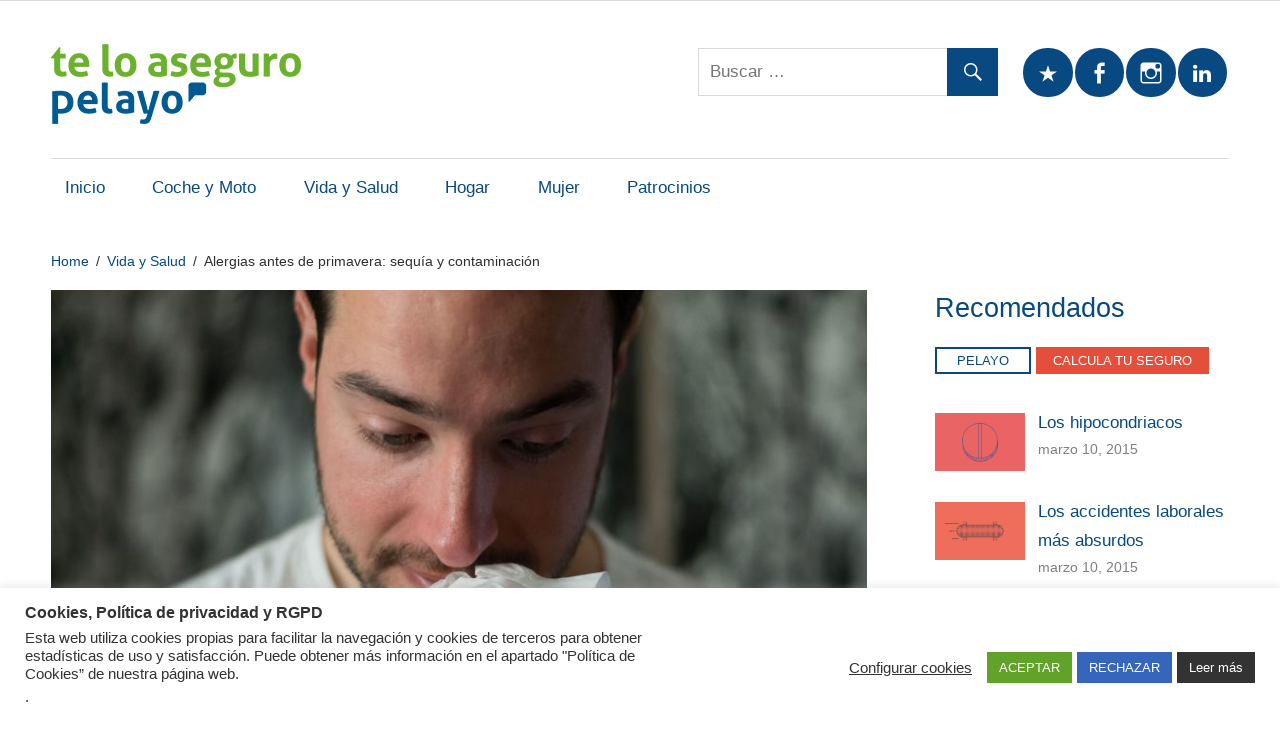

--- FILE ---
content_type: text/html; charset=UTF-8
request_url: https://www.pelayo.com/teloaseguro/vida-y-salud/alergias-antes-primavera-sequia-contaminacion/
body_size: 13248
content:
<!DOCTYPE html> <html lang="es"> <head> <meta charset="UTF-8"> <meta name="viewport" content="width=device-width, initial-scale=1"> <link rel="profile" href="http://gmpg.org/xfn/11"> <link rel="pingback" href="../../xmlrpc.php"> <link rel="icon" href="../../wp-content/uploads/2021/02/favicon_2021.png" sizes="32x32"/> <link rel="icon" href="../../wp-content/uploads/2021/02/favicon_2021.png" sizes="192x192"/> <link rel="apple-touch-icon-precomposed" href="../../wp-content/uploads/2021/02/favicon_2021.png"/> <meta name="msapplication-TileImage" content="https://www.pelayo.com/teloaseguro/wp-content/uploads/2021/02/favicon_2021.png"/> <script>(function(w,d,s,l,i){w[l]=w[l]||[];w[l].push({'gtm.start':
				new Date().getTime(),event:'gtm.js'});var f=d.getElementsByTagName(s)[0],
				j=d.createElement(s),dl=l!='dataLayer'?'&l='+l:'';j.async=true;j.src=
				'https://www.googletagmanager.com/gtm.js?id='+i+dl;f.parentNode.insertBefore(j,f);
				})(window,document,'script','dataLayer','GTM-52RCCK2');</script> <meta name='robots' content='index, follow, max-image-preview:large, max-snippet:-1, max-video-preview:-1'/> <title>Alergias antes de primavera: sequía y contaminación | Pelayo</title> <meta name="description" content="Con la escasez de lluvias y el aumento de contaminación, las alergias primaverales se han adelantado y están provocando síntomas más severos."/> <link rel="canonical" href="https://www.pelayo.com/teloaseguro/vida-y-salud/alergias-antes-primavera-sequia-contaminacion/"/> <meta property="og:locale" content="es_ES"/> <meta property="og:type" content="article"/> <meta property="og:title" content="Alergias antes de primavera: sequía y contaminación | Pelayo"/> <meta property="og:description" content="Con la escasez de lluvias y el aumento de contaminación, las alergias primaverales se han adelantado y están provocando síntomas más severos."/> <meta property="og:url" content="https://www.pelayo.com/teloaseguro/vida-y-salud/alergias-antes-primavera-sequia-contaminacion/"/> <meta property="og:site_name" content="Pelayo"/> <meta property="article:published_time" content="2022-03-07T08:16:23+00:00"/> <meta property="og:image" content="https://www.pelayo.com/teloaseguro/wp-content/uploads/2022/03/brittany-colette-CDN2nTKfrA-unsplash-scaled.jpg"/> <meta property="og:image:width" content="2560"/> <meta property="og:image:height" content="1707"/> <meta name="twitter:card" content="summary_large_image"/> <meta name="twitter:label1" content="Escrito por"/> <meta name="twitter:data1" content="Seguros Pelayo"/> <meta name="twitter:label2" content="Tiempo de lectura"/> <meta name="twitter:data2" content="2 minutos"/> <script type="application/ld+json" class="yoast-schema-graph">{"@context":"https://schema.org","@graph":[{"@type":"WebSite","@id":"https://www.pelayo.com/teloaseguro/#website","url":"https://www.pelayo.com/teloaseguro/","name":"Pelayo","description":"","potentialAction":[{"@type":"SearchAction","target":{"@type":"EntryPoint","urlTemplate":"https://www.pelayo.com/teloaseguro/?s={search_term_string}"},"query-input":"required name=search_term_string"}],"inLanguage":"es"},{"@type":"ImageObject","@id":"https://www.pelayo.com/teloaseguro/vida-y-salud/alergias-antes-primavera-sequia-contaminacion/#primaryimage","inLanguage":"es","url":"/teloaseguro/wp-content/uploads/2022/03/brittany-colette-CDN2nTKfrA-unsplash-scaled.jpg","contentUrl":"/teloaseguro/wp-content/uploads/2022/03/brittany-colette-CDN2nTKfrA-unsplash-scaled.jpg","width":2560,"height":1707},{"@type":"WebPage","@id":"https://www.pelayo.com/teloaseguro/vida-y-salud/alergias-antes-primavera-sequia-contaminacion/#webpage","url":"https://www.pelayo.com/teloaseguro/vida-y-salud/alergias-antes-primavera-sequia-contaminacion/","name":"Alergias antes de primavera: sequ\u00eda y contaminaci\u00f3n | Pelayo","isPartOf":{"@id":"https://www.pelayo.com/teloaseguro/#website"},"primaryImageOfPage":{"@id":"https://www.pelayo.com/teloaseguro/vida-y-salud/alergias-antes-primavera-sequia-contaminacion/#primaryimage"},"datePublished":"2022-03-07T08:16:23+00:00","dateModified":"2022-03-07T08:16:23+00:00","author":{"@id":"https://www.pelayo.com/teloaseguro/#/schema/person/378d14d33c168734fd01fdad1cb58607"},"description":"Con la escasez de lluvias y el aumento de contaminaci\u00f3n, las alergias primaverales se han adelantado y est\u00e1n provocando s\u00edntomas m\u00e1s severos.","breadcrumb":{"@id":"https://www.pelayo.com/teloaseguro/vida-y-salud/alergias-antes-primavera-sequia-contaminacion/#breadcrumb"},"inLanguage":"es","potentialAction":[{"@type":"ReadAction","target":["https://www.pelayo.com/teloaseguro/vida-y-salud/alergias-antes-primavera-sequia-contaminacion/"]}]},{"@type":"BreadcrumbList","@id":"https://www.pelayo.com/teloaseguro/vida-y-salud/alergias-antes-primavera-sequia-contaminacion/#breadcrumb","itemListElement":[{"@type":"ListItem","position":1,"name":"Portada","item":"https://www.pelayo.com/teloaseguro/"},{"@type":"ListItem","position":2,"name":"Alergias antes de primavera: sequ\u00eda y contaminaci\u00f3n"}]},{"@type":"Person","@id":"https://www.pelayo.com/teloaseguro/#/schema/person/378d14d33c168734fd01fdad1cb58607","name":"Seguros Pelayo","image":{"@type":"ImageObject","@id":"https://www.pelayo.com/teloaseguro/#personlogo","inLanguage":"es","url":"https://secure.gravatar.com/avatar/b9ab97b59c5b011e9e6b31499851eeef?s=96&d=mm&r=g","contentUrl":"https://secure.gravatar.com/avatar/b9ab97b59c5b011e9e6b31499851eeef?s=96&d=mm&r=g","caption":"Seguros Pelayo"},"url":"https://www.pelayo.com/teloaseguro/author/dentsu/"}]}</script> <link rel='dns-prefetch' href="//www.googletagmanager.com/"/> <link rel='dns-prefetch' href="//s.w.org/"/> <link rel="alternate" type="application/rss+xml" title="Pelayo &raquo; Feed" href="../../feed/"/> <link rel="alternate" type="application/rss+xml" title="Pelayo &raquo; Feed de los comentarios" href="../../comments/feed/"/> <link rel="alternate" type="application/rss+xml" title="Pelayo &raquo; Comentario Alergias antes de primavera: sequía y contaminación del feed" href="feed/"/> <script type="text/javascript">
			window._wpemojiSettings = {"baseUrl":"https:\/\/s.w.org\/images\/core\/emoji\/13.0.1\/72x72\/","ext":".png","svgUrl":"https:\/\/s.w.org\/images\/core\/emoji\/13.0.1\/svg\/","svgExt":".svg","source":{"concatemoji":"\/teloaseguro\/wp-includes\/js\/wp-emoji-release.min.js?ver=5.7.14"}};
			!function(e,a,t){var n,r,o,i=a.createElement("canvas"),p=i.getContext&&i.getContext("2d");function s(e,t){var a=String.fromCharCode;p.clearRect(0,0,i.width,i.height),p.fillText(a.apply(this,e),0,0);e=i.toDataURL();return p.clearRect(0,0,i.width,i.height),p.fillText(a.apply(this,t),0,0),e===i.toDataURL()}function c(e){var t=a.createElement("script");t.src=e,t.defer=t.type="text/javascript",a.getElementsByTagName("head")[0].appendChild(t)}for(o=Array("flag","emoji"),t.supports={everything:!0,everythingExceptFlag:!0},r=0;r<o.length;r++)t.supports[o[r]]=function(e){if(!p||!p.fillText)return!1;switch(p.textBaseline="top",p.font="600 32px Arial",e){case"flag":return s([127987,65039,8205,9895,65039],[127987,65039,8203,9895,65039])?!1:!s([55356,56826,55356,56819],[55356,56826,8203,55356,56819])&&!s([55356,57332,56128,56423,56128,56418,56128,56421,56128,56430,56128,56423,56128,56447],[55356,57332,8203,56128,56423,8203,56128,56418,8203,56128,56421,8203,56128,56430,8203,56128,56423,8203,56128,56447]);case"emoji":return!s([55357,56424,8205,55356,57212],[55357,56424,8203,55356,57212])}return!1}(o[r]),t.supports.everything=t.supports.everything&&t.supports[o[r]],"flag"!==o[r]&&(t.supports.everythingExceptFlag=t.supports.everythingExceptFlag&&t.supports[o[r]]);t.supports.everythingExceptFlag=t.supports.everythingExceptFlag&&!t.supports.flag,t.DOMReady=!1,t.readyCallback=function(){t.DOMReady=!0},t.supports.everything||(n=function(){t.readyCallback()},a.addEventListener?(a.addEventListener("DOMContentLoaded",n,!1),e.addEventListener("load",n,!1)):(e.attachEvent("onload",n),a.attachEvent("onreadystatechange",function(){"complete"===a.readyState&&t.readyCallback()})),(n=t.source||{}).concatemoji?c(n.concatemoji):n.wpemoji&&n.twemoji&&(c(n.twemoji),c(n.wpemoji)))}(window,document,window._wpemojiSettings);
		</script> <style type="text/css"> img.wp-smiley, img.emoji { display: inline !important; border: none !important; box-shadow: none !important; height: 1em !important; width: 1em !important; margin: 0 .07em !important; vertical-align: -0.1em !important; background: none !important; padding: 0 !important; } </style> <link rel='stylesheet' id='wp-block-library-css' href="../../wp-includes/css/dist/block-library/style.min.css?ver=5.7.14" type='text/css' media='all'/> <link rel='stylesheet' id='themezee-magazine-blocks-css' href="../../wp-content/plugins/themezee-magazine-blocks/assets/css/themezee-magazine-blocks.css?ver=1.1.3" type='text/css' media='all'/> <link rel='stylesheet' id='cookie-law-info-css' href="../../wp-content/plugins/cookie-law-info/legacy/public/css/cookie-law-info-public.css?ver=3.2.8" type='text/css' media='all'/> <link rel='stylesheet' id='cookie-law-info-gdpr-css' href="../../wp-content/plugins/cookie-law-info/legacy/public/css/cookie-law-info-gdpr.css?ver=3.2.8" type='text/css' media='all'/> <link rel='stylesheet' id='themezee-custom-color-palette-css' href="../../wp-content/plugins/custom-color-palette/assets/css/custom-color-palette.css?ver=1.0" type='text/css' media='all'/> <link rel='stylesheet' id='themezee-social-sharing-css' href="../../wp-content/plugins/themezee-social-sharing/assets/css/themezee-social-sharing.css?ver=1.1" type='text/css' media='all'/> <link rel='stylesheet' id='maxwell-style-css' href="../../wp-content/themes/maxwell/style.css?ver=5.7.14" type='text/css' media='all'/> <link rel='stylesheet' id='maxwell-child-style-css' href="../../wp-content/themes/maxwell-child/style.css?ver=1.0.0" type='text/css' media='all'/> <link rel='stylesheet' id='maxwell-stylesheet-css' href="../../wp-content/themes/maxwell-child/style.css?ver=1.0.0" type='text/css' media='all'/> <style id='maxwell-stylesheet-inline-css' type='text/css'> .site-title, .site-description, .type-post .entry-footer .entry-author, .primary-navigation-wrap .header-search { position: absolute; clip: rect(1px, 1px, 1px, 1px); width: 1px; height: 1px; overflow: hidden; } </style> <link rel='stylesheet' id='maxwell-safari-flexbox-fixes-css' href="../../wp-content/themes/maxwell/assets/css/safari-flexbox-fixes.css?ver=20200827" type='text/css' media='all'/> <link rel='stylesheet' id='genericons-css' href="../../wp-content/themes/maxwell/assets/genericons/genericons.css?ver=3.4.1" type='text/css' media='all'/> <link rel='stylesheet' id='maxwell-slider-css' href="../../wp-content/themes/maxwell/assets/css/flexslider.css?ver=20210303" type='text/css' media='all'/> <link rel='stylesheet' id='maxwell-pro-css' href="../../wp-content/plugins/maxwell-pro/assets/css/maxwell-pro.css?ver=2.0" type='text/css' media='all'/> <style id='maxwell-pro-inline-css' type='text/css'> :root {--text-font: "Arial", Arial, Helvetica, sans-serif; --title-font: "Arial", Arial, Helvetica, sans-serif; --navi-font: "Arial", Arial, Helvetica, sans-serif; --widget-title-font: "Arial", Arial, Helvetica, sans-serif; } </style> <script type='text/javascript' src='/teloaseguro/wp-includes/js/jquery/jquery.min.js?ver=3.5.1' id='jquery-core-js'></script> <script type='text/javascript' src='/teloaseguro/wp-includes/js/jquery/jquery-migrate.min.js?ver=3.3.2' id='jquery-migrate-js'></script> <script type='text/javascript' id='cookie-law-info-js-extra'>
/* <![CDATA[ */
var Cli_Data = {"nn_cookie_ids":[],"cookielist":[],"non_necessary_cookies":[],"ccpaEnabled":"1","ccpaRegionBased":"","ccpaBarEnabled":"1","strictlyEnabled":["necessary","obligatoire"],"ccpaType":"ccpa_gdpr","js_blocking":"1","custom_integration":"","triggerDomRefresh":"","secure_cookies":""};
var cli_cookiebar_settings = {"animate_speed_hide":"500","animate_speed_show":"500","background":"#FFF","border":"#b1a6a6c2","border_on":"","button_1_button_colour":"#61a229","button_1_button_hover":"#4e8221","button_1_link_colour":"#fff","button_1_as_button":"1","button_1_new_win":"","button_2_button_colour":"#333","button_2_button_hover":"#292929","button_2_link_colour":"#ffffff","button_2_as_button":"1","button_2_hidebar":"","button_3_button_colour":"#3566bb","button_3_button_hover":"#2a5296","button_3_link_colour":"#fff","button_3_as_button":"1","button_3_new_win":"","button_4_button_colour":"#000","button_4_button_hover":"#000000","button_4_link_colour":"#333333","button_4_as_button":"","button_7_button_colour":"#61a229","button_7_button_hover":"#4e8221","button_7_link_colour":"#fff","button_7_as_button":"1","button_7_new_win":"","font_family":"inherit","header_fix":"","notify_animate_hide":"1","notify_animate_show":"","notify_div_id":"#cookie-law-info-bar","notify_position_horizontal":"right","notify_position_vertical":"bottom","scroll_close":"","scroll_close_reload":"","accept_close_reload":"","reject_close_reload":"","showagain_tab":"1","showagain_background":"#fff","showagain_border":"#000","showagain_div_id":"#cookie-law-info-again","showagain_x_position":"100px","text":"#333333","show_once_yn":"","show_once":"10000","logging_on":"","as_popup":"","popup_overlay":"1","bar_heading_text":"Cookies, Pol\u00edtica de privacidad y RGPD","cookie_bar_as":"banner","popup_showagain_position":"bottom-right","widget_position":"left"};
var log_object = {"ajax_url":"https:\/\/www.pelayo.com\/teloaseguro\/wp-admin\/admin-ajax.php"};
/* ]]> */
</script> <script type='text/javascript' src='/teloaseguro/wp-content/plugins/cookie-law-info/legacy/public/js/cookie-law-info-public.js?ver=3.2.8' id='cookie-law-info-js'></script> <script type='text/javascript' id='cookie-law-info-ccpa-js-extra'>
/* <![CDATA[ */
var ccpa_data = {"opt_out_prompt":"\u00bfRealmente quieres rechazar?","opt_out_confirm":"Confirmar","opt_out_cancel":"Cancelar"};
/* ]]> */
</script> <script type='text/javascript' src='/teloaseguro/wp-content/plugins/cookie-law-info/legacy/admin/modules/ccpa/assets/js/cookie-law-info-ccpa.js?ver=3.2.8' id='cookie-law-info-ccpa-js'></script> <script type='text/javascript' src='/teloaseguro/wp-content/plugins/themezee-social-sharing/assets/js/themezee-social-sharing.js?ver=1.1' id='themezee-social-sharing-js'></script> <!--[if lt IE 9]> <script type='text/javascript' src="../../wp-content/themes/maxwell/assets/js/html5shiv.min.js?ver=3.7.3" id='html5shiv-js'></script> <![endif]--> <script type='text/javascript' src='/teloaseguro/wp-content/themes/maxwell/assets/js/svgxuse.min.js?ver=1.2.6' id='svgxuse-js'></script> <script type='text/javascript' src='/teloaseguro/wp-content/themes/maxwell/assets/js/jquery.flexslider-min.js?ver=2.6.0' id='jquery-flexslider-js'></script> <script type='text/javascript' id='maxwell-slider-js-extra'>
/* <![CDATA[ */
var maxwell_slider_params = {"animation":"slide","speed":"7000"};
/* ]]> */
</script> <script type='text/javascript' src='/teloaseguro/wp-content/themes/maxwell/assets/js/slider.js?ver=20170421' id='maxwell-slider-js'></script> <script type='text/javascript' src='https://www.googletagmanager.com/gtag/js?id=UA-21986203-1' id='google_gtagjs-js' async></script> <script type='text/javascript' id='google_gtagjs-js-after'>
window.dataLayer = window.dataLayer || [];function gtag(){dataLayer.push(arguments);}
gtag('set', 'linker', {"domains":["www.pelayo.com"]} );
gtag("js", new Date());
gtag("set", "developer_id.dZTNiMT", true);
gtag("config", "UA-21986203-1", {"anonymize_ip":true});
</script> <link rel="https://api.w.org/" href="../../wp-json/"/><link rel="alternate" type="application/json" href="../../wp-json/wp/v2/posts/85668"/><link rel="EditURI" type="application/rsd+xml" title="RSD" href="../../xmlrpc.php?rsd"/> <link rel="wlwmanifest" type="application/wlwmanifest+xml" href="../../wp-includes/wlwmanifest.xml"/> <meta name="generator" content="WordPress 5.7.14"/> <link rel='shortlink' href="../../?p=85668"/> <link rel="alternate" type="application/json+oembed" href="../../wp-json/oembed/1.0/embed?url=https%3A%2F%2Fwww.pelayo.com%2Fteloaseguro%2Fvida-y-salud%2Falergias-antes-primavera-sequia-contaminacion%2F"/> <link rel="alternate" type="text/xml+oembed" href="../../wp-json/oembed/1.0/embed?url=https%3A%2F%2Fwww.pelayo.com%2Fteloaseguro%2Fvida-y-salud%2Falergias-antes-primavera-sequia-contaminacion%2F&#038;format=xml"/> <meta name="generator" content="Site Kit by Google 1.46.0"/><meta name="google-site-verification" content="kaJ9VqXGRgxOkMUxGx3ZixoBJdnB-HqcFIAo2-ExDGw"></head> <body class="post-template-default single single-post postid-85668 single-format-standard wp-custom-logo wp-embed-responsive post-layout-one-column"> <noscript><iframe src="//www.googletagmanager.com/ns.html?id=GTM-52RCCK2" height="0" width="0" style="display:none;visibility:hidden"></iframe></noscript> <div id="header-bar" class="header-bar clearfix"><div id="header-social-icons" class="social-icons-navigation clearfix"><ul id="menu-footer" class="social-icons-menu"><li id="menu-item-85066" class="menu-item menu-item-type-custom menu-item-object-custom menu-item-85066"><a target="_blank" rel="noopener" href="/calcular/seguros-coche/inicio"><span class = "screen-reader-text">Calcula el precio de tu seguro de coche</span></a></li> <li id="menu-item-85067" class="menu-item menu-item-type-custom menu-item-object-custom menu-item-85067"><a target="_blank" rel="noopener" href="/seguros-moto/calcular"><span class = "screen-reader-text">Calcula el precio de tu seguro de moto</span></a></li> <li id="menu-item-85068" class="menu-item menu-item-type-custom menu-item-object-custom menu-item-85068"><a target="_blank" rel="noopener" href="/calcular/seguros-hogar/inicio"><span class = "screen-reader-text">Calcula el precio de tu seguro de hogar</span></a></li> <li id="menu-item-85069" class="menu-item menu-item-type-custom menu-item-object-custom menu-item-85069"><a target="_blank" rel="noopener" href="/oficinas-seguros"><span class = "screen-reader-text">Encuentra tu oficina más cercana</span></a></li> <li id="menu-item-85070" class="menu-item menu-item-type-custom menu-item-object-custom menu-item-85070"><a target="_blank" rel="noopener" href="/politica-de-privacidad"><span class = "screen-reader-text">Politica de privacidad</span></a></li> <li id="menu-item-85071" class="menu-item menu-item-type-custom menu-item-object-custom menu-item-85071"><a target="_blank" rel="noopener" href="/cookies"><span class = "screen-reader-text">Política de cookies</span></a></li> </ul></div></div> <div id="page" class="hfeed site"> <a class="skip-link screen-reader-text" href="#content">Saltar al contenido</a> <header id="masthead" class="site-header clearfix" role="banner"> <div class="header-main container clearfix"> <div id="logo" class="site-branding clearfix"> <a href="../../" class="custom-logo-link" rel="home"><img width="250" height="80" src="../../wp-content/uploads/2021/05/logo-3.png" class="custom-logo" alt="Pelayo"/></a> <p class="site-title"><a href="../../" rel="home">Pelayo</a></p> </div> <div class="header-widgets clearfix"> <aside id="tzwb-social-icons-2" class="header-widget tzwb-social-icons"> <div class="tzwb-content tzwb-clearfix"> <ul id="menu-iconos-sociales" class="tzwb-social-icons-menu social-icons-menu menu"><li id="menu-item-84446" class="menu-item menu-item-type-custom menu-item-object-custom menu-item-84446"><a target="_blank" rel="noopener" href="//x.com/Pelayo_Seguros"><span class="screen-reader-text">X</span></a></li> <li id="menu-item-84448" class="menu-item menu-item-type-custom menu-item-object-custom menu-item-84448"><a target="_blank" rel="noopener" href="//www.facebook.com/pelayosegurosoficial/"><span class="screen-reader-text">facebook</span></a></li> <li id="menu-item-85072" class="menu-item menu-item-type-custom menu-item-object-custom menu-item-85072"><a target="_blank" rel="noopener" href="//www.instagram.com/pelayo_seguros/?hl=es"><span class="screen-reader-text">Instagram</span></a></li> <li id="menu-item-85073" class="menu-item menu-item-type-custom menu-item-object-custom menu-item-85073"><a target="_blank" rel="noopener" href="//www.linkedin.com/company/pelayo/"><span class="screen-reader-text">linkedin</span></a></li> </ul> </div> </aside><aside id="search-3" class="header-widget widget_search"> <form role="search" method="get" class="search-form" action="../../"> <label> <span class="screen-reader-text">Buscar:</span> <input type="search" class="search-field" placeholder="Buscar &hellip;" name="s" title="Buscar:"/> </label> <button type="submit" class="search-submit"> <span class="genericon-search"></span> <span class="screen-reader-text">Buscar</span> </button> </form> </aside> </div> </div> <div id="main-navigation-wrap" class="primary-navigation-wrap"> <button class="primary-menu-toggle menu-toggle" aria-controls="primary-menu" aria-expanded="false"> <svg class="icon icon-menu" aria-hidden="true" role="img"> <use xlink:href="../../wp-content/themes/maxwell/assets/icons/genericons-neue.svg#menu"></use> </svg><svg class="icon icon-close" aria-hidden="true" role="img"> <use xlink:href="../../wp-content/themes/maxwell/assets/icons/genericons-neue.svg#close"></use> </svg> <span class="menu-toggle-text">Navegación</span> </button> <div class="primary-navigation"> <nav id="site-navigation" class="main-navigation" role="navigation" aria-label="Menú principal"> <ul id="primary-menu" class="menu"><li id="menu-item-84437" class="menu-item menu-item-type-custom menu-item-object-custom menu-item-84437"><a href="../../">Inicio</a></li> <li id="menu-item-84441" class="menu-item menu-item-type-taxonomy menu-item-object-category menu-item-84441"><a href="../../coche-y-moto/">Coche y Moto</a></li> <li id="menu-item-84442" class="menu-item menu-item-type-taxonomy menu-item-object-category current-post-ancestor current-menu-parent current-post-parent menu-item-84442"><a href="../">Vida y Salud</a></li> <li id="menu-item-84443" class="menu-item menu-item-type-taxonomy menu-item-object-category menu-item-84443"><a href="../../hogar/">Hogar</a></li> <li id="menu-item-84444" class="menu-item menu-item-type-taxonomy menu-item-object-category menu-item-84444"><a href="../../mujer/">Mujer</a></li> <li id="menu-item-84445" class="menu-item menu-item-type-taxonomy menu-item-object-category menu-item-84445"><a rel="nofollow" href="../../patrocinios/">Patrocinios</a></li> </ul> </nav> </div> </div> </header> <div id="content" class="site-content container clearfix"> <nav role="navigation" aria-label="Breadcrumbs" class="themezee-breadcrumbs breadcrumbs trail-separator-slash" itemprop="breadcrumb"><div class="breadcrumbs-container container clearfix"><ul class="trail-items" itemscope itemtype="http://schema.org/BreadcrumbList"><meta name="numberOfItems" content="3"/><meta name="itemListOrder" content="Ascending"/><li itemprop="itemListElement" itemscope itemtype="http://schema.org/ListItem" class="trail-item trail-begin"><a itemprop="item" href="/teloaseguro" rel="home"><span itemprop="name">Home</span></a><meta itemprop="position" content="1"/></li><li itemprop="itemListElement" itemscope itemtype="http://schema.org/ListItem" class="trail-item"><a itemprop="item" href="../"><span itemprop="name">Vida y Salud</span></a><meta itemprop="position" content="2"/></li><li itemprop="itemListElement" itemscope itemtype="http://schema.org/ListItem" class="trail-item trail-end"><span itemprop="name">Alergias antes de primavera: sequía y contaminación</span><meta itemprop="position" content="3"/></li></ul></div></nav> <section id="primary" class="content-single content-area"> <main id="main" class="site-main" role="main"> <article id="post-85668" class="post-85668 post type-post status-publish format-standard has-post-thumbnail hentry category-vida-y-salud tag-salud tag-seguro-de-vida"> <img width="850" height="550" src="../../wp-content/uploads/2022/03/brittany-colette-CDN2nTKfrA-unsplash-850x550.jpg" class="attachment-post-thumbnail size-post-thumbnail wp-post-image" alt="" loading="lazy"/> <header class="entry-header"> <div class="entry-meta"><span class="meta-date"><a href="./" title="8:16 am" rel="bookmark"><time class="entry-date published updated" datetime="2022-03-07T08:16:23+00:00">marzo 7, 2022</time></a></span><span class="meta-category"> <a href="../" rel="category tag">Vida y Salud</a></span></div> <h1 class="entry-title">Alergias antes de primavera: sequía y contaminación</h1> <div class="posted-by"> <img alt='' src="//secure.gravatar.com/avatar/b9ab97b59c5b011e9e6b31499851eeef?s=32&#038;d=mm&#038;r=g" srcset='https://secure.gravatar.com/avatar/b9ab97b59c5b011e9e6b31499851eeef?s=64&#038;d=mm&#038;r=g 2x' class='avatar avatar-32 photo' height='32' width='32' loading='lazy'/>Publicado por <span class="meta-author"> <span class="author vcard"><a class="url fn n" href="../../author/dentsu/" title="Ver todas las entradas de Seguros Pelayo" rel="author">Seguros Pelayo</a></span></span></div> </header> <div class="entry-content clearfix"> <p><b><span data-contrast="auto">Este año se está presentando especialmente complicado para las personas alérgicas. Con la escasez de lluvias y el aumento de la contaminación en las ciudades, las alergias primaverales se han adelantado y se están manifestando con síntomas más severos. </span></b><span data-ccp-props="{&quot;201341983&quot;:0,&quot;335559739&quot;:160,&quot;335559740&quot;:240}"> </span></p> <p><span data-contrast="auto">Los expertos advierten del aumento de pacientes alérgicos y del agravamiento de los síntomas. ¿El motivo? Los altos niveles de polución en combinación con uno de los inviernos más secos de los últimos años. El pronóstico para esta primavera no parece demasiado favorable para las personas que habitualmente padecen alergias. En estas circunstancias, un </span><a href="/seguros-salud"><span data-contrast="none">seguro de salud</span></a><span data-contrast="auto"> puede ayudarte a sobrellevar mejor las consecuencias de este escenario. </span><span data-ccp-props="{&quot;201341983&quot;:0,&quot;335559739&quot;:160,&quot;335559740&quot;:240}"> </span></p> <h2 aria-level="2"><span data-contrast="none">¿Por qué se están adelantando las alergias primaverales?</span><span data-ccp-props="{&quot;201341983&quot;:0,&quot;335559739&quot;:160,&quot;335559740&quot;:240}"> </span></h2> <p><span data-contrast="auto">El alcance del cambio climático no solo se hace notar en las condiciones meteorológicas. La </span><b><span data-contrast="auto">inestabilidad del tiempo</span></b><span data-contrast="auto"> también tiene repercusiones en otros aspectos de la vida, entre ellos, la salud. </span><span data-ccp-props="{&quot;201341983&quot;:0,&quot;335559739&quot;:160,&quot;335559740&quot;:240}"> </span></p> <p><span data-contrast="auto">Los síntomas de las alergias primaverales cada vez son más comunes en época invernal. Este adelantamiento es consecuencia de una </span><b><span data-contrast="auto">polinización prematura </span></b><span data-contrast="auto">como consecuencia del aumento de las temperaturas y la ausencia de precipitaciones. </span><span data-ccp-props="{&quot;201341983&quot;:0,&quot;335559739&quot;:160,&quot;335559740&quot;:240}"> </span></p> <p><span data-contrast="auto">La temporada de pólenes ya no se limita exclusivamente a la primavera. Muchas especies han adelantado el período de polinización y se han sumado al de otras especies de invierno como las cupresáceas, que polinizan de enero a marzo. Estas especies (arizónicas y cipreses) son cada vez más comunes </span><b><span data-contrast="auto">en las áreas residenciales y en los parques</span></b><span data-contrast="auto">, donde se produce una mayor concentración de polen. </span><span data-ccp-props="{&quot;201341983&quot;:0,&quot;335559739&quot;:160,&quot;335559740&quot;:240}"> </span></p> <p><span data-contrast="auto">Se estima que la temporada de polen está comenzando unos </span><b><span data-contrast="auto">20 días antes</span></b><span data-contrast="auto"> con respecto a años anteriores, y se prolonga </span><b><span data-contrast="auto">10 días más</span></b><span data-contrast="auto">. Esto implica un aumento del 8 % en la cantidad de polen. </span><span data-ccp-props="{&quot;201341983&quot;:0,&quot;335559739&quot;:160,&quot;335559740&quot;:240}"> </span></p> <h2 aria-level="2"><span data-contrast="none">La falta de lluvia y la gravedad de los síntomas</span><span data-ccp-props="{&quot;134233117&quot;:true,&quot;134233118&quot;:true,&quot;201341983&quot;:0,&quot;335551550&quot;:6,&quot;335551620&quot;:6,&quot;335559740&quot;:240}"> </span></h2> <p><span data-contrast="auto">Cuando llueve la atmósfera se limpia y desaparece del ambiente gran parte de la </span><b><span data-contrast="auto">concentración de polen</span></b><span data-contrast="auto">. El cambio climático está modificando las temporadas de lluvia y los inviernos se han vuelto cada vez más secos. </span><span data-ccp-props="{&quot;201341983&quot;:0,&quot;335559739&quot;:160,&quot;335559740&quot;:240}"> </span></p> <p><span data-contrast="auto">A mayor concentración de polen en el ambiente, los síntomas de las alergias se experimentan con mayor intensidad. Este ambiente seco representa un riesgo para la salud de las personas más sensibles. </span><b><span data-contrast="auto">Asma, rinitis y conjuntivitis</span></b><span data-contrast="auto"> son algunas de las patologías más comunes. Los síntomas más intensos pueden manifestarse con fiebre, dolores musculares y decaimiento, factores que en estos momentos podrían confundirse por una infección por covid.  </span><span data-ccp-props="{&quot;201341983&quot;:0,&quot;335559739&quot;:160,&quot;335559740&quot;:240}"> </span></p> <p><img loading="lazy" class="aligncenter wp-image-85670 size-full" src="../../wp-content/uploads/2022/03/brittany-colette-CDN2nTKfrA-unsplash1-scaled.jpg" alt="" width="2560" height="1452" srcset="/teloaseguro/wp-content/uploads/2022/03/brittany-colette-CDN2nTKfrA-unsplash1-scaled.jpg 2560w, /teloaseguro/wp-content/uploads/2022/03/brittany-colette-CDN2nTKfrA-unsplash1-300x170.jpg 300w, /teloaseguro/wp-content/uploads/2022/03/brittany-colette-CDN2nTKfrA-unsplash1-1024x581.jpg 1024w, /teloaseguro/wp-content/uploads/2022/03/brittany-colette-CDN2nTKfrA-unsplash1-768x436.jpg 768w, /teloaseguro/wp-content/uploads/2022/03/brittany-colette-CDN2nTKfrA-unsplash1-1536x871.jpg 1536w, /teloaseguro/wp-content/uploads/2022/03/brittany-colette-CDN2nTKfrA-unsplash1-2048x1162.jpg 2048w" sizes="(max-width: 2560px) 100vw, 2560px"/></p> </div> <footer class="entry-footer"> <div class="entry-tags clearfix"> <span class="meta-tags"> <a href="../../tag/salud/" rel="tag">salud</a><a href="../../tag/seguro-de-vida/" rel="tag">seguro de vida</a> </span> </div> <nav class="navigation post-navigation" role="navigation" aria-label="Entradas"> <h2 class="screen-reader-text">Navegación de entradas</h2> <div class="nav-links"><div class="nav-previous"><a href="../enfermedades-raras-visibilidad-seguros-de-vida/" rel="prev"><span class="nav-link-text">Entrada anterior</span><h3 class="entry-title">Enfermedades raras: visibilidad y seguros de vida</h3></a></div><div class="nav-next"><a href="../../mujer/todos-los-dias-son-8-de-marzo/" rel="next"><span class="nav-link-text">Entrada siguiente</span><h3 class="entry-title">Todos los días son 8 de marzo</h3></a></div></div> </nav> </footer> </article> <section class="themezee-related-posts related-posts type-page clearfix"><h2 class="archive-title related-posts-title">Post Relacionados</h2> <div class="related-posts-grid"> <div class="related-posts-columns related-posts-three-columns clearfix"> <div class="related-post-column clearfix"> <article id="post-86886"> <a href="../como-llevar-una-correcta-planificacion-financiera/" rel="bookmark"><img width="480" height="320" src="../../wp-content/uploads/2025/11/shutterstock_1960164031-480x320.jpg" class="attachment-themezee-related-posts size-themezee-related-posts wp-post-image" alt="pareja planificando presupuesto con calculadora" loading="lazy" srcset="/teloaseguro/wp-content/uploads/2025/11/shutterstock_1960164031-480x320.jpg 480w, /teloaseguro/wp-content/uploads/2025/11/shutterstock_1960164031-300x200.jpg 300w, /teloaseguro/wp-content/uploads/2025/11/shutterstock_1960164031-1024x683.jpg 1024w, /teloaseguro/wp-content/uploads/2025/11/shutterstock_1960164031-768x512.jpg 768w, /teloaseguro/wp-content/uploads/2025/11/shutterstock_1960164031-1536x1024.jpg 1536w, /teloaseguro/wp-content/uploads/2025/11/shutterstock_1960164031-2048x1365.jpg 2048w, /teloaseguro/wp-content/uploads/2025/11/shutterstock_1960164031-120x80.jpg 120w" sizes="(max-width: 480px) 100vw, 480px"/></a> <header class="entry-header"> <h4 class="entry-title"><a href="../como-llevar-una-correcta-planificacion-financiera/" rel="bookmark">Cómo llevar una correcta planificación financiera</a></h4> </header> <div class="entry-meta"> <span class="meta-date"><a href="../como-llevar-una-correcta-planificacion-financiera/" title="12:30 pm" rel="bookmark"><time class="entry-date published updated" datetime="2025-12-31T12:30:11+00:00">diciembre 31, 2025</time></a></span><span class="meta-author"> <span class="author vcard"><a class="url fn n" href="../../author/dentsu/" title="View all posts by Seguros Pelayo" rel="author">Seguros Pelayo</a></span></span> </div> </article> </div> <div class="related-post-column clearfix"> <article id="post-86867"> <a href="../beneficios-creatina-para-organismo/" rel="bookmark"><img width="480" height="320" src="../../wp-content/uploads/2025/11/shutterstock_2611518953-480x320.jpg" class="attachment-themezee-related-posts size-themezee-related-posts wp-post-image" alt="bote de creatina" loading="lazy" srcset="/teloaseguro/wp-content/uploads/2025/11/shutterstock_2611518953-480x320.jpg 480w, /teloaseguro/wp-content/uploads/2025/11/shutterstock_2611518953-300x200.jpg 300w, /teloaseguro/wp-content/uploads/2025/11/shutterstock_2611518953-1024x683.jpg 1024w, /teloaseguro/wp-content/uploads/2025/11/shutterstock_2611518953-768x512.jpg 768w, /teloaseguro/wp-content/uploads/2025/11/shutterstock_2611518953-1536x1024.jpg 1536w, /teloaseguro/wp-content/uploads/2025/11/shutterstock_2611518953-2048x1365.jpg 2048w, /teloaseguro/wp-content/uploads/2025/11/shutterstock_2611518953-120x80.jpg 120w" sizes="(max-width: 480px) 100vw, 480px"/></a> <header class="entry-header"> <h4 class="entry-title"><a href="../beneficios-creatina-para-organismo/" rel="bookmark">¿Qué beneficios tiene la creatina para tu organismo?</a></h4> </header> <div class="entry-meta"> <span class="meta-date"><a href="../beneficios-creatina-para-organismo/" title="12:30 pm" rel="bookmark"><time class="entry-date published updated" datetime="2025-12-24T12:30:44+00:00">diciembre 24, 2025</time></a></span><span class="meta-author"> <span class="author vcard"><a class="url fn n" href="../../author/dentsu/" title="View all posts by Seguros Pelayo" rel="author">Seguros Pelayo</a></span></span> </div> </article> </div> <div class="related-post-column clearfix"> <article id="post-86861"> <a href="../cuando-debo-contratar-seguro-vida/" rel="bookmark"><img width="480" height="320" src="../../wp-content/uploads/2025/10/seguro-de-vida-480x320.jpg" class="attachment-themezee-related-posts size-themezee-related-posts wp-post-image" alt="pareja mayor abrazandose" loading="lazy" srcset="/teloaseguro/wp-content/uploads/2025/10/seguro-de-vida-480x320.jpg 480w, /teloaseguro/wp-content/uploads/2025/10/seguro-de-vida-300x200.jpg 300w, /teloaseguro/wp-content/uploads/2025/10/seguro-de-vida-1024x681.jpg 1024w, /teloaseguro/wp-content/uploads/2025/10/seguro-de-vida-768x511.jpg 768w, /teloaseguro/wp-content/uploads/2025/10/seguro-de-vida-1536x1022.jpg 1536w, /teloaseguro/wp-content/uploads/2025/10/seguro-de-vida-2048x1363.jpg 2048w, /teloaseguro/wp-content/uploads/2025/10/seguro-de-vida-120x80.jpg 120w" sizes="(max-width: 480px) 100vw, 480px"/></a> <header class="entry-header"> <h4 class="entry-title"><a href="../cuando-debo-contratar-seguro-vida/" rel="bookmark">¿Cuándo debo contratar un seguro de vida?</a></h4> </header> <div class="entry-meta"> <span class="meta-date"><a href="../cuando-debo-contratar-seguro-vida/" title="12:30 pm" rel="bookmark"><time class="entry-date published updated" datetime="2025-11-20T12:30:18+00:00">noviembre 20, 2025</time></a></span><span class="meta-author"> <span class="author vcard"><a class="url fn n" href="../../author/dentsu/" title="View all posts by Seguros Pelayo" rel="author">Seguros Pelayo</a></span></span> </div> </article> </div> <div class="related-post-column clearfix"> <article id="post-86815"> <a href="../ejercicios-de-movilidad-articular/" rel="bookmark"><img width="480" height="320" src="../../wp-content/uploads/2025/09/shutterstock_1806527077-480x320.jpg" class="attachment-themezee-related-posts size-themezee-related-posts wp-post-image" alt="mujer haciendo estiramientos" loading="lazy" srcset="/teloaseguro/wp-content/uploads/2025/09/shutterstock_1806527077-480x320.jpg 480w, /teloaseguro/wp-content/uploads/2025/09/shutterstock_1806527077-300x200.jpg 300w, /teloaseguro/wp-content/uploads/2025/09/shutterstock_1806527077-1024x683.jpg 1024w, /teloaseguro/wp-content/uploads/2025/09/shutterstock_1806527077-768x512.jpg 768w, /teloaseguro/wp-content/uploads/2025/09/shutterstock_1806527077-1536x1025.jpg 1536w, /teloaseguro/wp-content/uploads/2025/09/shutterstock_1806527077-2048x1366.jpg 2048w, /teloaseguro/wp-content/uploads/2025/09/shutterstock_1806527077-120x80.jpg 120w" sizes="(max-width: 480px) 100vw, 480px"/></a> <header class="entry-header"> <h4 class="entry-title"><a href="../ejercicios-de-movilidad-articular/" rel="bookmark">El riesgo de no moverte: ejercicios de movilidad que transforman tu salud</a></h4> </header> <div class="entry-meta"> <span class="meta-date"><a href="../ejercicios-de-movilidad-articular/" title="12:30 pm" rel="bookmark"><time class="entry-date published updated" datetime="2025-10-08T12:30:30+00:00">octubre 8, 2025</time></a></span><span class="meta-author"> <span class="author vcard"><a class="url fn n" href="../../author/dentsu/" title="View all posts by Seguros Pelayo" rel="author">Seguros Pelayo</a></span></span> </div> </article> </div> <div class="related-post-column clearfix"> <article id="post-86810"> <a href="../usufructo-y-nuda-propiedad/" rel="bookmark"><img width="480" height="320" src="../../wp-content/uploads/2025/09/shutterstock_2460314017-480x320.jpg" class="attachment-themezee-related-posts size-themezee-related-posts wp-post-image" alt="hombre firmando unos documentos" loading="lazy" srcset="/teloaseguro/wp-content/uploads/2025/09/shutterstock_2460314017-480x320.jpg 480w, /teloaseguro/wp-content/uploads/2025/09/shutterstock_2460314017-300x200.jpg 300w, /teloaseguro/wp-content/uploads/2025/09/shutterstock_2460314017-1024x683.jpg 1024w, /teloaseguro/wp-content/uploads/2025/09/shutterstock_2460314017-768x512.jpg 768w, /teloaseguro/wp-content/uploads/2025/09/shutterstock_2460314017-1536x1025.jpg 1536w, /teloaseguro/wp-content/uploads/2025/09/shutterstock_2460314017-2048x1366.jpg 2048w, /teloaseguro/wp-content/uploads/2025/09/shutterstock_2460314017-120x80.jpg 120w" sizes="(max-width: 480px) 100vw, 480px"/></a> <header class="entry-header"> <h4 class="entry-title"><a href="../usufructo-y-nuda-propiedad/" rel="bookmark">Qué es el usufructo, la nuda propiedad y los errores más comunes que pueden costarte caro</a></h4> </header> <div class="entry-meta"> <span class="meta-date"><a href="../usufructo-y-nuda-propiedad/" title="12:30 pm" rel="bookmark"><time class="entry-date published updated" datetime="2025-10-01T12:30:46+00:00">octubre 1, 2025</time></a></span><span class="meta-author"> <span class="author vcard"><a class="url fn n" href="../../author/dentsu/" title="View all posts by Seguros Pelayo" rel="author">Seguros Pelayo</a></span></span> </div> </article> </div> <div class="related-post-column clearfix"> <article id="post-86747"> <a href="../ideas-snacks-saludables/" rel="bookmark"><img width="480" height="320" src="../../wp-content/uploads/2025/06/shutterstock_2467899611-480x320.jpg" class="attachment-themezee-related-posts size-themezee-related-posts wp-post-image" alt="caja de snacks saludables" loading="lazy" srcset="/teloaseguro/wp-content/uploads/2025/06/shutterstock_2467899611-480x320.jpg 480w, /teloaseguro/wp-content/uploads/2025/06/shutterstock_2467899611-120x80.jpg 120w" sizes="(max-width: 480px) 100vw, 480px"/></a> <header class="entry-header"> <h4 class="entry-title"><a href="../ideas-snacks-saludables/" rel="bookmark">Snacks saludables para llevar al trabajo o a la universidad</a></h4> </header> <div class="entry-meta"> <span class="meta-date"><a href="../ideas-snacks-saludables/" title="12:30 pm" rel="bookmark"><time class="entry-date published updated" datetime="2025-09-17T12:30:08+00:00">septiembre 17, 2025</time></a></span><span class="meta-author"> <span class="author vcard"><a class="url fn n" href="../../author/dentsu/" title="View all posts by Seguros Pelayo" rel="author">Seguros Pelayo</a></span></span> </div> </article> </div> </div> </div> </section> <div id="comments" class="comments-area"> </div> </main> </section> <section id="secondary" class="sidebar widget-area clearfix" role="complementary"> <aside id="custom_html-2" class="widget_text widget widget_custom_html clearfix"><div class="textwidget custom-html-widget"><h3 class="widget-title"> Recomendados</h3> <ul class="sideul"> <li><a class="pelayo" href="/"> Pelayo</a></li> <li><a class="seguro" href="/nosotros_te_llamamos/tellamamos"> Calcula tu seguro</a></li> </ul></div></aside><aside id="tzwb-tabbed-content-2" class="widget tzwb-tabbed-content clearfix"> <div class="tzwb-content tzwb-clearfix"> <div class="tzwb-tabnavi-wrap tzwb-clearfix"> <ul class="tzwb-tabnavi"> <li><a href="#tzwb-tabbed-content-2-tab-0" class="current-tab"></a></li> </ul> </div> <div id="tzwb-tabbed-content-2-tab-0" class="tzwb-tabcontent"> <ul class="tzwb-tabcontent-popular-posts tzwb-posts-list"> <li class="tzwb-has-thumbnail"> <a href="../los-hipocondriacos/" title="Los hipocondriacos"> <img width="850" height="550" src="../../wp-content/uploads/2015/03/hipocondriaco_2-850x550.png" class="attachment-post-thumbnail size-post-thumbnail wp-post-image" alt="" loading="lazy"/> </a> <a href="../los-hipocondriacos/" title="Los hipocondriacos"> Los hipocondriacos </a> <div class="tzwb-entry-meta entry-meta"> <span class="tzwb-meta-date meta-date">marzo 10, 2015</span> </div> </li> <li class="tzwb-has-thumbnail"> <a href="../los-accidentes-laborales-mas-absurdos-2/" title="Los accidentes laborales más absurdos"> <img width="850" height="550" src="../../wp-content/uploads/2015/03/accidentes_laborales1-850x550.png" class="attachment-post-thumbnail size-post-thumbnail wp-post-image" alt="" loading="lazy"/> </a> <a href="../los-accidentes-laborales-mas-absurdos-2/" title="Los accidentes laborales más absurdos"> Los accidentes laborales más absurdos </a> <div class="tzwb-entry-meta entry-meta"> <span class="tzwb-meta-date meta-date">marzo 10, 2015</span> </div> </li> <li class="tzwb-has-thumbnail"> <a href="../durmiendo-a-los-tiburones/" title="Durmiendo a los tiburones"> <img width="850" height="550" src="../../wp-content/uploads/2015/03/tiburones-850x550.png" class="attachment-post-thumbnail size-post-thumbnail wp-post-image" alt="" loading="lazy"/> </a> <a href="../durmiendo-a-los-tiburones/" title="Durmiendo a los tiburones"> Durmiendo a los tiburones </a> <div class="tzwb-entry-meta entry-meta"> <span class="tzwb-meta-date meta-date">marzo 10, 2015</span> </div> </li> <li class="tzwb-has-thumbnail"> <a href="../seguros-de-vida-para-profesionales/" title="«Hay que pensar en un seguro de vida»"> <img width="850" height="550" src="../../wp-content/uploads/2015/03/FOTO-ARCENILLAS-pelayo-destacada-850x550.jpg" class="attachment-post-thumbnail size-post-thumbnail wp-post-image" alt="" loading="lazy"/> </a> <a href="../seguros-de-vida-para-profesionales/" title="«Hay que pensar en un seguro de vida»"> «Hay que pensar en un seguro de vida» </a> <div class="tzwb-entry-meta entry-meta"> <span class="tzwb-meta-date meta-date">marzo 19, 2015</span> </div> </li> <li class="tzwb-has-thumbnail"> <a href="../seguros-de-vida-para-montaneros/" title="«Nunca me falta un buen seguro de responsabilidad civil»"> <img width="850" height="550" src="../../wp-content/uploads/2015/04/Simon-Elias-destacado-850x550.jpg" class="attachment-post-thumbnail size-post-thumbnail wp-post-image" alt="" loading="lazy"/> </a> <a href="../seguros-de-vida-para-montaneros/" title="«Nunca me falta un buen seguro de responsabilidad civil»"> «Nunca me falta un buen seguro de responsabilidad civil» </a> <div class="tzwb-entry-meta entry-meta"> <span class="tzwb-meta-date meta-date">abril 1, 2015</span> </div> </li> </ul> </div> </div> </aside> <div class="side2"> <li id=' class='><h2 class='titulodelwidget'>Categorías</h2> <ul> <li class="cat-item cat-item-341"><a href="../../accidentes/" title="Descubre toda la información y novedades sobre seguros de accidentes, sus coberturas y ventajas, así como consejos y prevención de accidentes.">Accidentes</a> </li> <li class="cat-item cat-item-347"><a href="../../animales/" title="Descubre toda la información y novedades sobre seguros de animales, sus coberturas y ventajas, así como consejos para cuidar de tus mascotas.">Animales</a> </li> <li class="cat-item cat-item-5"><a href="../../coche-y-moto/" title="Te lo aseguro es un blog dirigido a aquellos interesados en saberlo todo sobre seguros de coche. ¡Infórmate con Pelayo Seguros!">Coche y Moto</a> </li> <li class="cat-item cat-item-352"><a href="../../decesos/" title="Descubre toda la información y novedades sobre seguros de decesos, sus coberturas y ventajas, así como artículos sobre herencias. ¡Infórmate!">Decesos</a> </li> <li class="cat-item cat-item-11"><a href="../../hogar/" title="Te lo aseguro es un blog dirigido a aquellos interesados en saberlo todo sobre seguros de hogar. ¡Infórmate con Pelayo Seguros!">Hogar</a> </li> <li class="cat-item cat-item-6"><a href="../../mujer/" title="Descubre toda la información y novedades sobre seguros para mujeres, sus coberturas y ventajas, así como consejos y cuidados para tu día a día.">Mujer</a> </li> <li class="cat-item cat-item-7"><a href="../../patrocinios/" title="Te lo aseguro es un blog dirigido a aquellos interesados en saberlo todo sobre seguros y patrocionios ¡Infórmate con Pelayo Seguros!">Patrocinios</a> </li> <li class="cat-item cat-item-3"><a href="../../curiosidades/" title="¿Sabías qué Te lo aseguro es un blog dirigido a aquellos interesados en saberlo todo sobre seguros y sus curiosidades? ¡Infórmate con Pelayo Seguros!">Sabías que</a> </li> <li class="cat-item cat-item-2"><a href="../" title="Te lo aseguro es un blog dirigido a aquellos interesados en saberlo todo sobre seguros de vida y salud. ¡Infórmate con Pelayo Seguros!">Vida y Salud</a> </li> </ul> </li> </div> </section> </div> <div id="footer-widgets-wrap" class="footer-widgets-wrap"> <div id="footer-widgets" class="footer-widgets container"> <div id="footer-widgets-columns" class="footer-widgets-columns clearfix" role="complementary"> <div class="footer-widget-column"><aside id="tzwb-social-icons-5" class="widget tzwb-social-icons clearfix"> <div class="tzwb-content tzwb-clearfix"> <ul id="menu-iconos-sociales-1" class="tzwb-social-icons-menu social-icons-menu menu"><li class="menu-item menu-item-type-custom menu-item-object-custom menu-item-84446"><a target="_blank" rel="noopener" href="//x.com/Pelayo_Seguros"><span class="screen-reader-text">X</span></a></li> <li class="menu-item menu-item-type-custom menu-item-object-custom menu-item-84448"><a target="_blank" rel="noopener" href="//www.facebook.com/pelayosegurosoficial/"><span class="screen-reader-text">facebook</span></a></li> <li class="menu-item menu-item-type-custom menu-item-object-custom menu-item-85072"><a target="_blank" rel="noopener" href="//www.instagram.com/pelayo_seguros/?hl=es"><span class="screen-reader-text">Instagram</span></a></li> <li class="menu-item menu-item-type-custom menu-item-object-custom menu-item-85073"><a target="_blank" rel="noopener" href="//www.linkedin.com/company/pelayo/"><span class="screen-reader-text">linkedin</span></a></li> </ul> </div> </aside></div> </div> </div> </div> <div id="footer" class="footer-wrap"> <footer id="colophon" class="site-footer container clearfix" role="contentinfo"> <div class="m5 fl"> <nav id="footer-links" class="footer-navigation navigation clearfix" role="navigation"><ul id="menu-footer-1" class="footer-navigation-menu"><li class="menu-item menu-item-type-custom menu-item-object-custom menu-item-85066"><a target="_blank" rel="noopener" href="/calcular/seguros-coche/inicio">Calcula el precio de tu seguro de coche</a></li> <li class="menu-item menu-item-type-custom menu-item-object-custom menu-item-85067"><a target="_blank" rel="noopener" href="/seguros-moto/calcular">Calcula el precio de tu seguro de moto</a></li> <li class="menu-item menu-item-type-custom menu-item-object-custom menu-item-85068"><a target="_blank" rel="noopener" href="/calcular/seguros-hogar/inicio">Calcula el precio de tu seguro de hogar</a></li> <li class="menu-item menu-item-type-custom menu-item-object-custom menu-item-85069"><a target="_blank" rel="noopener" href="/oficinas-seguros">Encuentra tu oficina más cercana</a></li> <li class="menu-item menu-item-type-custom menu-item-object-custom menu-item-85070"><a target="_blank" rel="noopener" href="/politica-de-privacidad">Politica de privacidad</a></li> <li class="menu-item menu-item-type-custom menu-item-object-custom menu-item-85071"><a target="_blank" rel="noopener" href="/cookies">Política de cookies</a></li> </ul></nav> </div> <div class="m5 fr flx"> <div class="logofoo"> <a href="../../" class="custom-logo-link" rel="home"><img width="250" height="80" src="../../wp-content/uploads/2021/05/logo-3.png" class="custom-logo" alt="Pelayo"/></a> </div> <div class="footer-widget-column"><aside id="tzwb-social-icons-5" class="widget tzwb-social-icons clearfix"> <div class="tzwb-content tzwb-clearfix"> <ul id="menu-iconos-sociales-1" class="tzwb-social-icons-menu social-icons-menu menu"><li class="menu-item menu-item-type-custom menu-item-object-custom menu-item-84446"><a target="_blank" rel="noopener" href="//x.com/Pelayo_Seguros"><span class="screen-reader-text">X</span></a></li> <li class="menu-item menu-item-type-custom menu-item-object-custom menu-item-84448"><a target="_blank" rel="noopener" href="//www.facebook.com/pelayosegurosoficial/"><span class="screen-reader-text">facebook</span></a></li> <li class="menu-item menu-item-type-custom menu-item-object-custom menu-item-85072"><a target="_blank" rel="noopener" href="//www.instagram.com/pelayo_seguros/?hl=es"><span class="screen-reader-text">Instagram</span></a></li> <li class="menu-item menu-item-type-custom menu-item-object-custom menu-item-85073"><a target="_blank" rel="noopener" href="//www.linkedin.com/company/pelayo/"><span class="screen-reader-text">linkedin</span></a></li> </ul> </div> </aside></div> </div> <div id="footer-text" class="site-info"> </div> </footer> </div> </div> <div id="cookie-law-info-bar" data-nosnippet="true"><h5 class="cli_messagebar_head">Cookies, Política de privacidad y RGPD</h5><span><div class="cli-bar-container cli-style-v2"><div class="cli-bar-message">Esta web utiliza cookies propias para facilitar la navegación y cookies de terceros para obtener<br/> estadísticas de uso y satisfacción. Puede obtener más información en el apartado "Política de<br/> Cookies” de nuestra página web.</br><div class="wt-cli-ccpa-element"> <a style="color:#333333" class="wt-cli-ccpa-opt-out"></a>.</div></div><div class="cli-bar-btn_container"><a role='button' class="cli_settings_button" style="margin:0px 10px 0px 5px">Configurar cookies</a><a role='button' data-cli_action="accept" id="cookie_action_close_header" class="medium cli-plugin-button cli-plugin-main-button cookie_action_close_header cli_action_button wt-cli-accept-btn">ACEPTAR</a><a role='button' id="cookie_action_close_header_reject" class="medium cli-plugin-button cli-plugin-main-button cookie_action_close_header_reject cli_action_button wt-cli-reject-btn" data-cli_action="reject">RECHAZAR</a><a href="../../cookies/" id="CONSTANT_OPEN_URL" target="_blank" class="medium cli-plugin-button cli-plugin-main-link">Leer más</a></div></div></span></div><div id="cookie-law-info-again" data-nosnippet="true"><span id="cookie_hdr_showagain">Política de Cookies</span></div><div class="cli-modal" data-nosnippet="true" id="cliSettingsPopup" tabindex="-1" role="dialog" aria-labelledby="cliSettingsPopup" aria-hidden="true"> <div class="cli-modal-dialog" role="document"> <div class="cli-modal-content cli-bar-popup"> <button type="button" class="cli-modal-close" id="cliModalClose"> <svg viewBox="0 0 24 24"><path d="M19 6.41l-1.41-1.41-5.59 5.59-5.59-5.59-1.41 1.41 5.59 5.59-5.59 5.59 1.41 1.41 5.59-5.59 5.59 5.59 1.41-1.41-5.59-5.59z"></path><path d="M0 0h24v24h-24z" fill="none"></path></svg> <span class="wt-cli-sr-only">Cerrar</span> </button> <div class="cli-modal-body"> <div class="cli-container-fluid cli-tab-container"> <div class="cli-row"> <div class="cli-col-12 cli-align-items-stretch cli-px-0"> <div class="cli-privacy-overview"> <h4>Resumen de privacidad</h4> <div class="cli-privacy-content"> <div class="cli-privacy-content-text">Este sitio web utiliza cookies para mejorar su experiencia mientras navega por el sitio web. De estas, las cookies que se clasifican como necesarias se almacenan en su navegador, ya que son esenciales para el funcionamiento de las funcionalidades básicas del sitio web. También utilizamos cookies de terceros que nos ayudan a analizar y comprender cómo utiliza este sitio web. Estas cookies se almacenarán en su navegador solo con su consentimiento. También tiene la opción de optar por no recibir estas cookies. Pero la exclusión voluntaria de algunas de estas cookies puede afectar su experiencia de navegación.</div> </div> <a class="cli-privacy-readmore" aria-label="Mostrar más" role="button" data-readmore-text="Mostrar más" data-readless-text="Mostrar menos"></a> </div> </div> <div class="cli-col-12 cli-align-items-stretch cli-px-0 cli-tab-section-container"> <div class="cli-tab-section"> <div class="cli-tab-header"> <a role="button" tabindex="0" class="cli-nav-link cli-settings-mobile" data-target="necessary" data-toggle="cli-toggle-tab"> Necesarias </a> <div class="wt-cli-necessary-checkbox"> <input type="checkbox" class="cli-user-preference-checkbox" id="wt-cli-checkbox-necessary" data-id="checkbox-necessary" checked="checked"/> <label class="form-check-label" for="wt-cli-checkbox-necessary">Necesarias</label> </div> <span class="cli-necessary-caption">Siempre activado</span> </div> <div class="cli-tab-content"> <div class="cli-tab-pane cli-fade" data-id="necessary"> <div class="wt-cli-cookie-description"> Las cookies necesarias son absolutamente esenciales para que el sitio web funcione correctamente. Estas cookies garantizan funcionalidades básicas y características de seguridad del sitio web, de forma anónima. </div> </div> </div> </div> <div class="cli-tab-section"> <div class="cli-tab-header"> <a role="button" tabindex="0" class="cli-nav-link cli-settings-mobile" data-target="analytics" data-toggle="cli-toggle-tab"> Analytics </a> <div class="cli-switch"> <input type="checkbox" id="wt-cli-checkbox-analytics" class="cli-user-preference-checkbox" data-id="checkbox-analytics"/> <label for="wt-cli-checkbox-analytics" class="cli-slider" data-cli-enable="Activado" data-cli-disable="Desactivado"><span class="wt-cli-sr-only">Analytics</span></label> </div> </div> <div class="cli-tab-content"> <div class="cli-tab-pane cli-fade" data-id="analytics"> <div class="wt-cli-cookie-description"> Las cookies analíticas se utilizan para comprender cómo los visitantes interactúan con el sitio web. Estas cookies ayudan a proporcionar información sobre métricas, el número de visitantes, la tasa de rebote, la fuente de tráfico, etc. </div> </div> </div> </div> <div class="cli-tab-section"> <div class="cli-tab-header"> <a role="button" tabindex="0" class="cli-nav-link cli-settings-mobile" data-target="marketing" data-toggle="cli-toggle-tab"> Marketing </a> <div class="cli-switch"> <input type="checkbox" id="wt-cli-checkbox-marketing" class="cli-user-preference-checkbox" data-id="checkbox-marketing"/> <label for="wt-cli-checkbox-marketing" class="cli-slider" data-cli-enable="Activado" data-cli-disable="Desactivado"><span class="wt-cli-sr-only">Marketing</span></label> </div> </div> <div class="cli-tab-content"> <div class="cli-tab-pane cli-fade" data-id="marketing"> <div class="wt-cli-cookie-description"> </div> </div> </div> </div> </div> </div> </div> </div> <div class="cli-modal-footer"> <div class="wt-cli-element cli-container-fluid cli-tab-container"> <div class="cli-row"> <div class="cli-col-12 cli-align-items-stretch cli-px-0"> <div class="cli-tab-footer wt-cli-privacy-overview-actions"> <a id="wt-cli-privacy-save-btn" role="button" tabindex="0" data-cli-action="accept" class="wt-cli-privacy-btn cli_setting_save_button wt-cli-privacy-accept-btn cli-btn">GUARDAR Y ACEPTAR</a> </div> </div> </div> </div> </div> </div> </div> </div> <div class="cli-modal-backdrop cli-fade cli-settings-overlay"></div> <div class="cli-modal-backdrop cli-fade cli-popupbar-overlay"></div> <link rel='stylesheet' id='cookie-law-info-table-css' href="../../wp-content/plugins/cookie-law-info/legacy/public/css/cookie-law-info-table.css?ver=3.2.8" type='text/css' media='all'/> <script type='text/javascript' id='maxwell-navigation-js-extra'>
/* <![CDATA[ */
var maxwellScreenReaderText = {"expand":"Abrir el men\u00fa hijo","collapse":"Cerrar el men\u00fa hijo","icon":"<svg class=\"icon icon-expand\" aria-hidden=\"true\" role=\"img\"> <use xlink:href=\"https:\/\/www.pelayo.com\/teloaseguro\/wp-content\/themes\/maxwell\/assets\/icons\/genericons-neue.svg#expand\"><\/use> <\/svg>"};
/* ]]> */
</script> <script type='text/javascript' src='/teloaseguro/wp-content/themes/maxwell/assets/js/navigation.min.js?ver=20200822' id='maxwell-navigation-js'></script> <script type='text/javascript' src='/teloaseguro/wp-includes/js/wp-embed.min.js?ver=5.7.14' id='wp-embed-js'></script> </body> </html> 